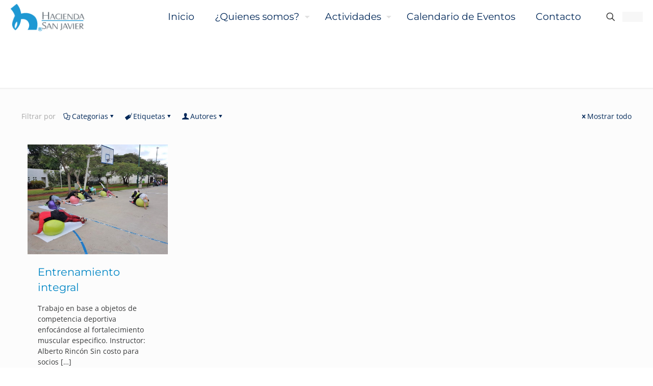

--- FILE ---
content_type: text/html; charset=UTF-8
request_url: https://haciendasanjavier.com/tag/progresovo/
body_size: 11223
content:
<!DOCTYPE html>
<html lang="es" class="no-js " itemscope itemtype="https://schema.org/WebPage" >

<head>

<meta charset="UTF-8" />
<link rel="alternate" hreflang="es-MX" href="https://haciendasanjavier.com/tag/progresovo/"/>
<title>progresovo &#8211; Club Hacienda San Javier</title>
<meta name='robots' content='max-image-preview:large' />
<meta name="format-detection" content="telephone=no">
<meta name="viewport" content="width=device-width, initial-scale=1" />
<link rel="shortcut icon" href="https://haciendasanjavier.com/wp-content/uploads/2017/05/logo2.png" type="image/x-icon" />
<link rel="apple-touch-icon" href="https://haciendasanjavier.com/wp-content/uploads/2017/05/logo2.png" />
<meta name="theme-color" content="#ffffff" media="(prefers-color-scheme: light)">
<meta name="theme-color" content="#ffffff" media="(prefers-color-scheme: dark)">
<link rel="alternate" type="application/rss+xml" title="Club Hacienda San Javier &raquo; Feed" href="https://haciendasanjavier.com/feed/" />
<link rel="alternate" type="application/rss+xml" title="Club Hacienda San Javier &raquo; RSS de los comentarios" href="https://haciendasanjavier.com/comments/feed/" />
<link rel="alternate" type="text/calendar" title="Club Hacienda San Javier &raquo; iCal Feed" href="https://haciendasanjavier.com/eventos/?ical=1" />
<link rel="alternate" type="application/rss+xml" title="Club Hacienda San Javier &raquo; progresovo RSS de la etiqueta" href="https://haciendasanjavier.com/tag/progresovo/feed/" />
<style id='global-styles-inline-css' type='text/css'>
body{--wp--preset--color--black: #000000;--wp--preset--color--cyan-bluish-gray: #abb8c3;--wp--preset--color--white: #ffffff;--wp--preset--color--pale-pink: #f78da7;--wp--preset--color--vivid-red: #cf2e2e;--wp--preset--color--luminous-vivid-orange: #ff6900;--wp--preset--color--luminous-vivid-amber: #fcb900;--wp--preset--color--light-green-cyan: #7bdcb5;--wp--preset--color--vivid-green-cyan: #00d084;--wp--preset--color--pale-cyan-blue: #8ed1fc;--wp--preset--color--vivid-cyan-blue: #0693e3;--wp--preset--color--vivid-purple: #9b51e0;--wp--preset--gradient--vivid-cyan-blue-to-vivid-purple: linear-gradient(135deg,rgba(6,147,227,1) 0%,rgb(155,81,224) 100%);--wp--preset--gradient--light-green-cyan-to-vivid-green-cyan: linear-gradient(135deg,rgb(122,220,180) 0%,rgb(0,208,130) 100%);--wp--preset--gradient--luminous-vivid-amber-to-luminous-vivid-orange: linear-gradient(135deg,rgba(252,185,0,1) 0%,rgba(255,105,0,1) 100%);--wp--preset--gradient--luminous-vivid-orange-to-vivid-red: linear-gradient(135deg,rgba(255,105,0,1) 0%,rgb(207,46,46) 100%);--wp--preset--gradient--very-light-gray-to-cyan-bluish-gray: linear-gradient(135deg,rgb(238,238,238) 0%,rgb(169,184,195) 100%);--wp--preset--gradient--cool-to-warm-spectrum: linear-gradient(135deg,rgb(74,234,220) 0%,rgb(151,120,209) 20%,rgb(207,42,186) 40%,rgb(238,44,130) 60%,rgb(251,105,98) 80%,rgb(254,248,76) 100%);--wp--preset--gradient--blush-light-purple: linear-gradient(135deg,rgb(255,206,236) 0%,rgb(152,150,240) 100%);--wp--preset--gradient--blush-bordeaux: linear-gradient(135deg,rgb(254,205,165) 0%,rgb(254,45,45) 50%,rgb(107,0,62) 100%);--wp--preset--gradient--luminous-dusk: linear-gradient(135deg,rgb(255,203,112) 0%,rgb(199,81,192) 50%,rgb(65,88,208) 100%);--wp--preset--gradient--pale-ocean: linear-gradient(135deg,rgb(255,245,203) 0%,rgb(182,227,212) 50%,rgb(51,167,181) 100%);--wp--preset--gradient--electric-grass: linear-gradient(135deg,rgb(202,248,128) 0%,rgb(113,206,126) 100%);--wp--preset--gradient--midnight: linear-gradient(135deg,rgb(2,3,129) 0%,rgb(40,116,252) 100%);--wp--preset--font-size--small: 13px;--wp--preset--font-size--medium: 20px;--wp--preset--font-size--large: 36px;--wp--preset--font-size--x-large: 42px;--wp--preset--spacing--20: 0.44rem;--wp--preset--spacing--30: 0.67rem;--wp--preset--spacing--40: 1rem;--wp--preset--spacing--50: 1.5rem;--wp--preset--spacing--60: 2.25rem;--wp--preset--spacing--70: 3.38rem;--wp--preset--spacing--80: 5.06rem;--wp--preset--shadow--natural: 6px 6px 9px rgba(0, 0, 0, 0.2);--wp--preset--shadow--deep: 12px 12px 50px rgba(0, 0, 0, 0.4);--wp--preset--shadow--sharp: 6px 6px 0px rgba(0, 0, 0, 0.2);--wp--preset--shadow--outlined: 6px 6px 0px -3px rgba(255, 255, 255, 1), 6px 6px rgba(0, 0, 0, 1);--wp--preset--shadow--crisp: 6px 6px 0px rgba(0, 0, 0, 1);}:where(.is-layout-flex){gap: 0.5em;}:where(.is-layout-grid){gap: 0.5em;}body .is-layout-flex{display: flex;}body .is-layout-flex{flex-wrap: wrap;align-items: center;}body .is-layout-flex > *{margin: 0;}body .is-layout-grid{display: grid;}body .is-layout-grid > *{margin: 0;}:where(.wp-block-columns.is-layout-flex){gap: 2em;}:where(.wp-block-columns.is-layout-grid){gap: 2em;}:where(.wp-block-post-template.is-layout-flex){gap: 1.25em;}:where(.wp-block-post-template.is-layout-grid){gap: 1.25em;}.has-black-color{color: var(--wp--preset--color--black) !important;}.has-cyan-bluish-gray-color{color: var(--wp--preset--color--cyan-bluish-gray) !important;}.has-white-color{color: var(--wp--preset--color--white) !important;}.has-pale-pink-color{color: var(--wp--preset--color--pale-pink) !important;}.has-vivid-red-color{color: var(--wp--preset--color--vivid-red) !important;}.has-luminous-vivid-orange-color{color: var(--wp--preset--color--luminous-vivid-orange) !important;}.has-luminous-vivid-amber-color{color: var(--wp--preset--color--luminous-vivid-amber) !important;}.has-light-green-cyan-color{color: var(--wp--preset--color--light-green-cyan) !important;}.has-vivid-green-cyan-color{color: var(--wp--preset--color--vivid-green-cyan) !important;}.has-pale-cyan-blue-color{color: var(--wp--preset--color--pale-cyan-blue) !important;}.has-vivid-cyan-blue-color{color: var(--wp--preset--color--vivid-cyan-blue) !important;}.has-vivid-purple-color{color: var(--wp--preset--color--vivid-purple) !important;}.has-black-background-color{background-color: var(--wp--preset--color--black) !important;}.has-cyan-bluish-gray-background-color{background-color: var(--wp--preset--color--cyan-bluish-gray) !important;}.has-white-background-color{background-color: var(--wp--preset--color--white) !important;}.has-pale-pink-background-color{background-color: var(--wp--preset--color--pale-pink) !important;}.has-vivid-red-background-color{background-color: var(--wp--preset--color--vivid-red) !important;}.has-luminous-vivid-orange-background-color{background-color: var(--wp--preset--color--luminous-vivid-orange) !important;}.has-luminous-vivid-amber-background-color{background-color: var(--wp--preset--color--luminous-vivid-amber) !important;}.has-light-green-cyan-background-color{background-color: var(--wp--preset--color--light-green-cyan) !important;}.has-vivid-green-cyan-background-color{background-color: var(--wp--preset--color--vivid-green-cyan) !important;}.has-pale-cyan-blue-background-color{background-color: var(--wp--preset--color--pale-cyan-blue) !important;}.has-vivid-cyan-blue-background-color{background-color: var(--wp--preset--color--vivid-cyan-blue) !important;}.has-vivid-purple-background-color{background-color: var(--wp--preset--color--vivid-purple) !important;}.has-black-border-color{border-color: var(--wp--preset--color--black) !important;}.has-cyan-bluish-gray-border-color{border-color: var(--wp--preset--color--cyan-bluish-gray) !important;}.has-white-border-color{border-color: var(--wp--preset--color--white) !important;}.has-pale-pink-border-color{border-color: var(--wp--preset--color--pale-pink) !important;}.has-vivid-red-border-color{border-color: var(--wp--preset--color--vivid-red) !important;}.has-luminous-vivid-orange-border-color{border-color: var(--wp--preset--color--luminous-vivid-orange) !important;}.has-luminous-vivid-amber-border-color{border-color: var(--wp--preset--color--luminous-vivid-amber) !important;}.has-light-green-cyan-border-color{border-color: var(--wp--preset--color--light-green-cyan) !important;}.has-vivid-green-cyan-border-color{border-color: var(--wp--preset--color--vivid-green-cyan) !important;}.has-pale-cyan-blue-border-color{border-color: var(--wp--preset--color--pale-cyan-blue) !important;}.has-vivid-cyan-blue-border-color{border-color: var(--wp--preset--color--vivid-cyan-blue) !important;}.has-vivid-purple-border-color{border-color: var(--wp--preset--color--vivid-purple) !important;}.has-vivid-cyan-blue-to-vivid-purple-gradient-background{background: var(--wp--preset--gradient--vivid-cyan-blue-to-vivid-purple) !important;}.has-light-green-cyan-to-vivid-green-cyan-gradient-background{background: var(--wp--preset--gradient--light-green-cyan-to-vivid-green-cyan) !important;}.has-luminous-vivid-amber-to-luminous-vivid-orange-gradient-background{background: var(--wp--preset--gradient--luminous-vivid-amber-to-luminous-vivid-orange) !important;}.has-luminous-vivid-orange-to-vivid-red-gradient-background{background: var(--wp--preset--gradient--luminous-vivid-orange-to-vivid-red) !important;}.has-very-light-gray-to-cyan-bluish-gray-gradient-background{background: var(--wp--preset--gradient--very-light-gray-to-cyan-bluish-gray) !important;}.has-cool-to-warm-spectrum-gradient-background{background: var(--wp--preset--gradient--cool-to-warm-spectrum) !important;}.has-blush-light-purple-gradient-background{background: var(--wp--preset--gradient--blush-light-purple) !important;}.has-blush-bordeaux-gradient-background{background: var(--wp--preset--gradient--blush-bordeaux) !important;}.has-luminous-dusk-gradient-background{background: var(--wp--preset--gradient--luminous-dusk) !important;}.has-pale-ocean-gradient-background{background: var(--wp--preset--gradient--pale-ocean) !important;}.has-electric-grass-gradient-background{background: var(--wp--preset--gradient--electric-grass) !important;}.has-midnight-gradient-background{background: var(--wp--preset--gradient--midnight) !important;}.has-small-font-size{font-size: var(--wp--preset--font-size--small) !important;}.has-medium-font-size{font-size: var(--wp--preset--font-size--medium) !important;}.has-large-font-size{font-size: var(--wp--preset--font-size--large) !important;}.has-x-large-font-size{font-size: var(--wp--preset--font-size--x-large) !important;}
.wp-block-navigation a:where(:not(.wp-element-button)){color: inherit;}
:where(.wp-block-post-template.is-layout-flex){gap: 1.25em;}:where(.wp-block-post-template.is-layout-grid){gap: 1.25em;}
:where(.wp-block-columns.is-layout-flex){gap: 2em;}:where(.wp-block-columns.is-layout-grid){gap: 2em;}
.wp-block-pullquote{font-size: 1.5em;line-height: 1.6;}
</style>
<link rel='stylesheet' id='mfn-be-css' href='https://haciendasanjavier.com/wp-content/themes/betheme/css/be.min.css?ver=27.4.1' type='text/css' media='all' />
<link rel='stylesheet' id='mfn-animations-css' href='https://haciendasanjavier.com/wp-content/themes/betheme/assets/animations/animations.min.css?ver=27.4.1' type='text/css' media='all' />
<link rel='stylesheet' id='mfn-font-awesome-css' href='https://haciendasanjavier.com/wp-content/themes/betheme/fonts/fontawesome/fontawesome.min.css?ver=27.4.1' type='text/css' media='all' />
<link rel='stylesheet' id='mfn-responsive-css' href='https://haciendasanjavier.com/wp-content/themes/betheme/css/responsive.min.css?ver=27.4.1' type='text/css' media='all' />
<link rel='stylesheet' id='mfn-local-fonts-css' href='https://haciendasanjavier.com/wp-content/uploads/betheme/fonts/mfn-local-fonts.css?ver=1' type='text/css' media='all' />
<link rel='stylesheet' id='mfn-static-css' href='https://haciendasanjavier.com/wp-content/uploads/betheme/css/static.css?ver=27.4.1' type='text/css' media='all' />
<style id='mfn-dynamic-inline-css' type='text/css'>
form input.display-none{display:none!important}
</style>
<link rel='stylesheet' id='style-css' href='https://haciendasanjavier.com/wp-content/themes/betheme-child/style.css?ver=6.5.7' type='text/css' media='all' />
<style id='mfn-custom-inline-css' type='text/css'>
/* 

h2.entry-title {
font-size: 18px;
text-align: center;
line-height: 18px;
}
div#Top_bar {
           background-color: rgba(255, 255, 255, 0.8) !important;
}
@media only screen and (min-width: 1240px){
#Top_bar.is-sticky #logo img.logo-sticky {
    max-height: 50px !important;
    }
}
.archive img.scale-with-grid{
    width: auto !important;
    height: 500px !important;
}
#Top_bar .menu > li > a span {
    color: black;
}

/* Columnas para la forma de admisión*/
@media only screen and (min-width: 768px){
.cuarto {
    width: 24.8% !important;
}
.tercio {
    width: 33.3% !important;
}
.medio {
    width: 49.5% !important;
}
}
</style>
<link rel="https://api.w.org/" href="https://haciendasanjavier.com/wp-json/" /><link rel="alternate" type="application/json" href="https://haciendasanjavier.com/wp-json/wp/v2/tags/399" /><link rel="EditURI" type="application/rsd+xml" title="RSD" href="https://haciendasanjavier.com/xmlrpc.php?rsd" />
<meta name="generator" content="WordPress 6.5.7" />
<meta name="tec-api-version" content="v1"><meta name="tec-api-origin" content="https://haciendasanjavier.com"><link rel="alternate" href="https://haciendasanjavier.com/wp-json/tribe/events/v1/events/?tags=progresovo" /><link rel="icon" href="https://haciendasanjavier.com/wp-content/uploads/2017/05/cropped-logo_box2-75x75.png" sizes="32x32" />
<link rel="icon" href="https://haciendasanjavier.com/wp-content/uploads/2017/05/cropped-logo_box2-300x300.png" sizes="192x192" />
<link rel="apple-touch-icon" href="https://haciendasanjavier.com/wp-content/uploads/2017/05/cropped-logo_box2-300x300.png" />
<meta name="msapplication-TileImage" content="https://haciendasanjavier.com/wp-content/uploads/2017/05/cropped-logo_box2-300x300.png" />
		<style type="text/css" id="wp-custom-css">
			/* Menu */

#Top_bar .menu > li a:after {
    background: #736f60;
    top: 0px;
}		</style>
		
</head>

<body class="archive tag tag-progresovo tag-399 wp-custom-logo tribe-no-js metaslider-plugin ofcs-mobile  color-custom content-brightness-light input-brightness-light style-simple button-flat layout-full-width if-overlay header-classic header-fw sticky-header sticky-white ab-hide menuo-right menuo-arrows menuo-no-borders subheader-both-left footer-copy-center responsive-overflow-x-mobile boxed2fw mobile-tb-center mobile-side-slide mobile-menu mobile-mini-mr-ll mobile-header-mini mobile-icon-user-hide mobile-icon-wishlist-hide mobile-icon-cart-hide mobile-icon-search-hide mobile-icon-wpml-hide be-page-0 be-reg-2741">

	
		
		<!-- mfn_hook_top --><!-- mfn_hook_top -->
		
		
		<div id="Wrapper">

	<div id="Header_wrapper" class="bg-parallax" data-enllax-ratio="0.3">

	<header id="Header">


<div class="header_placeholder"></div>

<div id="Top_bar">

	<div class="container">
		<div class="column one">

			<div class="top_bar_left clearfix">

				<div class="logo"><a id="logo" href="https://haciendasanjavier.com" title="Club Hacienda San Javier" data-height="54" data-padding="6"><img class="logo-main scale-with-grid " src="https://haciendasanjavier.com/wp-content/uploads/2017/05/logo_mini1.png" data-retina="https://haciendasanjavier.com/wp-content/uploads/2017/09/logo_512_192.png" data-height="57" alt="logo_mini1" data-no-retina/><img class="logo-sticky scale-with-grid " src="https://haciendasanjavier.com/wp-content/uploads/2017/05/logo_mini1.png" data-retina="https://haciendasanjavier.com/wp-content/uploads/2017/09/logo_512_192.png" data-height="57" alt="logo_mini1" data-no-retina/><img class="logo-mobile scale-with-grid " src="https://haciendasanjavier.com/wp-content/uploads/2017/05/logo_mini1.png" data-retina="https://haciendasanjavier.com/wp-content/uploads/2017/09/logo_512_192.png" data-height="57" alt="logo_mini1" data-no-retina/><img class="logo-mobile-sticky scale-with-grid " src="https://haciendasanjavier.com/wp-content/uploads/2017/05/logo_mini1.png" data-retina="https://haciendasanjavier.com/wp-content/uploads/2017/09/logo_512_192.png" data-height="57" alt="logo_mini1" data-no-retina/></a></div>
				<div class="menu_wrapper">
					<a class="responsive-menu-toggle " href="#" aria-label="mobile menu"><i class="icon-menu-fine" aria-hidden="true"></i></a><nav id="menu" role="navigation" aria-expanded="false" aria-label="Main menu"><ul id="menu-menuprincipal" class="menu menu-main"><li id="menu-item-3301" class="menu-item menu-item-type-post_type menu-item-object-page menu-item-home"><a href="https://haciendasanjavier.com/"><span>Inicio</span></a></li>
<li id="menu-item-3306" class="menu-item menu-item-type-custom menu-item-object-custom menu-item-has-children"><a href="#"><span>¿Quienes somos?</span></a>
<ul class="sub-menu">
	<li id="menu-item-3307" class="menu-item menu-item-type-post_type menu-item-object-page"><a href="https://haciendasanjavier.com/nuestro-club/"><span>Nuestro Club</span></a></li>
	<li id="menu-item-3311" class="menu-item menu-item-type-post_type menu-item-object-page"><a href="https://haciendasanjavier.com/nuestro-club/instalaciones/"><span>Instalaciones</span></a></li>
	<li id="menu-item-3310" class="menu-item menu-item-type-post_type menu-item-object-page"><a href="https://haciendasanjavier.com/nuestro-club/directorio/"><span>Directorio</span></a></li>
	<li id="menu-item-3309" class="menu-item menu-item-type-post_type menu-item-object-page"><a href="https://haciendasanjavier.com/nuestro-club/consejo-de-administracion/"><span>Consejo de Administración</span></a></li>
	<li id="menu-item-3308" class="menu-item menu-item-type-post_type menu-item-object-page"><a href="https://haciendasanjavier.com/nuestro-club/aviso-de-privacidad/"><span>Aviso de privacidad</span></a></li>
</ul>
</li>
<li id="menu-item-3302" class="menu-item menu-item-type-post_type menu-item-object-page menu-item-has-children"><a href="https://haciendasanjavier.com/actividades/"><span>Actividades</span></a>
<ul class="sub-menu">
	<li id="menu-item-3303" class="menu-item menu-item-type-post_type menu-item-object-page"><a href="https://haciendasanjavier.com/actividades/culturales/"><span>Culturales</span></a></li>
	<li id="menu-item-3304" class="menu-item menu-item-type-post_type menu-item-object-page"><a href="https://haciendasanjavier.com/actividades/deportivas/"><span>Deportivas</span></a></li>
	<li id="menu-item-3305" class="menu-item menu-item-type-post_type menu-item-object-page"><a href="https://haciendasanjavier.com/actividades/fitness/"><span>Fitness</span></a></li>
</ul>
</li>
<li id="menu-item-3312" class="menu-item menu-item-type-custom menu-item-object-custom"><a href="https://haciendasanjavier.com/eventos"><span>Calendario de Eventos</span></a></li>
<li id="menu-item-3313" class="menu-item menu-item-type-post_type menu-item-object-page"><a href="https://haciendasanjavier.com/contacto/"><span>Contacto</span></a></li>
</ul><ul id="menu-menuprincipal-1" class="menu menu-mobile"><li id="menu-item-3301" class="menu-item menu-item-type-post_type menu-item-object-page menu-item-home menu-item-3301"><a href="https://haciendasanjavier.com/"><span>Inicio</span></a></li>
<li id="menu-item-3306" class="menu-item menu-item-type-custom menu-item-object-custom menu-item-has-children menu-item-3306"><a href="#"><span>¿Quienes somos?</span></a>
<ul class="sub-menu">
	<li id="menu-item-3307" class="menu-item menu-item-type-post_type menu-item-object-page menu-item-3307"><a href="https://haciendasanjavier.com/nuestro-club/"><span>Nuestro Club</span></a></li>
	<li id="menu-item-3311" class="menu-item menu-item-type-post_type menu-item-object-page menu-item-3311"><a href="https://haciendasanjavier.com/nuestro-club/instalaciones/"><span>Instalaciones</span></a></li>
	<li id="menu-item-3310" class="menu-item menu-item-type-post_type menu-item-object-page menu-item-3310"><a href="https://haciendasanjavier.com/nuestro-club/directorio/"><span>Directorio</span></a></li>
	<li id="menu-item-3309" class="menu-item menu-item-type-post_type menu-item-object-page menu-item-3309"><a href="https://haciendasanjavier.com/nuestro-club/consejo-de-administracion/"><span>Consejo de Administración</span></a></li>
	<li id="menu-item-3308" class="menu-item menu-item-type-post_type menu-item-object-page menu-item-3308"><a href="https://haciendasanjavier.com/nuestro-club/aviso-de-privacidad/"><span>Aviso de privacidad</span></a></li>
</ul>
</li>
<li id="menu-item-3302" class="menu-item menu-item-type-post_type menu-item-object-page menu-item-has-children menu-item-3302"><a href="https://haciendasanjavier.com/actividades/"><span>Actividades</span></a>
<ul class="sub-menu">
	<li id="menu-item-3303" class="menu-item menu-item-type-post_type menu-item-object-page menu-item-3303"><a href="https://haciendasanjavier.com/actividades/culturales/"><span>Culturales</span></a></li>
	<li id="menu-item-3304" class="menu-item menu-item-type-post_type menu-item-object-page menu-item-3304"><a href="https://haciendasanjavier.com/actividades/deportivas/"><span>Deportivas</span></a></li>
	<li id="menu-item-3305" class="menu-item menu-item-type-post_type menu-item-object-page menu-item-3305"><a href="https://haciendasanjavier.com/actividades/fitness/"><span>Fitness</span></a></li>
</ul>
</li>
<li id="menu-item-3312" class="menu-item menu-item-type-custom menu-item-object-custom menu-item-3312"><a href="https://haciendasanjavier.com/eventos"><span>Calendario de Eventos</span></a></li>
<li id="menu-item-3313" class="menu-item menu-item-type-post_type menu-item-object-page menu-item-3313"><a href="https://haciendasanjavier.com/contacto/"><span>Contacto</span></a></li>
</ul></nav>				</div>

				<div class="secondary_menu_wrapper">
					<nav id="secondary-menu" class="menu-main-menu-right-container"><ul id="menu-main-menu-right" class="secondary-menu"><li id="menu-item-452" class="menu-item menu-item-type-custom menu-item-object-custom menu-item-452"><a href="https://haciendasanjavier.com/eventos">Calendario de Eventos</a></li>
<li id="menu-item-461" class="menu-item menu-item-type-post_type menu-item-object-page menu-item-461"><a href="https://haciendasanjavier.com/contacto/">Contacto</a></li>
<li id="menu-item-3133" class="menu-item menu-item-type-custom menu-item-object-custom menu-item-3133"><a target="_blank" rel="noopener" href="https://haciendasanjavier.com/pagos">Estado de cuenta</a></li>
</ul></nav>				</div>

				
			</div>

			<div class="top_bar_right "><div class="top_bar_right_wrapper"><a id="search_button" class="top-bar-right-icon top-bar-right-icon-search search_button" href="#"><svg width="26" viewBox="0 0 26 26" aria-label="search icon"><defs><style>.path{fill:none;stroke:#000;stroke-miterlimit:10;stroke-width:1.5px;}</style></defs><circle class="path" cx="11.35" cy="11.35" r="6"/><line class="path" x1="15.59" y1="15.59" x2="20.65" y2="20.65"/></svg></a><a href="#" class="action_button top-bar-right-button  scroll" target="_blank"></a></div></div>
			<div class="search_wrapper">
				
<form method="get" class="form-searchform" action="https://haciendasanjavier.com/">

	
  <svg class="icon_search" width="26" viewBox="0 0 26 26" aria-label="search icon"><defs><style>.path{fill:none;stroke:#000;stroke-miterlimit:10;stroke-width:1.5px;}</style></defs><circle class="path" cx="11.35" cy="11.35" r="6"></circle><line class="path" x1="15.59" y1="15.59" x2="20.65" y2="20.65"></line></svg>
  <span class="mfn-close-icon icon_close" tabindex="0"><span class="icon">✕</span></span>

	
	<input type="text" class="field" name="s" autocomplete="off" placeholder="Resultados" aria-label="Resultados" />
	<input type="submit" class="display-none" value="" aria-label="Search"/>

</form>

<div class="mfn-live-search-box" style="display:none">

  <ul class="mfn-live-search-list">
    <li class="mfn-live-search-list-categories"><ul></ul></li>
    <li class="mfn-live-search-list-shop"><ul></ul></li>
    <li class="mfn-live-search-list-blog"><ul></ul></li>
    <li class="mfn-live-search-list-pages"><ul></ul></li>
    <li class="mfn-live-search-list-portfolio"><ul></ul></li>
  </ul>

	<span class="mfn-live-search-noresults">No results</span>

	<a class="button button_theme hidden">See all results</a>

</div>
			</div>

		</div>
	</div>
</div>
</header>
	<div id="Subheader"><div class="container"><div class="column one"><h1 class="title">progresovo</h1><ul class="breadcrumbs no-link"><li><a href="https://haciendasanjavier.com">Inicio</a> <span class="mfn-breadcrumbs-separator"><i class="icon-right-open"></i></span></li><li><a href="https://haciendasanjavier.com/tag/progresovo/">progresovo</a></li></ul></div></div></div>
</div>

		<!-- mfn_hook_content_before --><!-- mfn_hook_content_before -->
	

<div id="Content">
	<div class="content_wrapper clearfix">

		<main class="sections_group">

			<section class="extra_content">
							</section>

			
				<section class="section section-filters">
					<div class="section_wrapper clearfix">

						
						<!-- #Filters -->
						<div id="Filters" class="column one ">
							<div class="mcb-column-inner">

								<ul class="filters_buttons">
									<li class="label">Filtrar por</li>
									<li class="categories"><a class="open" href="#"><i class="icon-docs" aria-hidden="true"></i>Categorias<i class="icon-down-dir" aria-hidden="true"></i></a></li>
									<li class="tags"><a class="open" href="#"><i class="icon-tag" aria-hidden="true"></i>Etiquetas<i class="icon-down-dir" aria-hidden="true"></i></a></li>
									<li class="authors"><a class="open" href="#"><i class="icon-user" aria-hidden="true"></i>Autores<i class="icon-down-dir" aria-hidden="true"></i></a></li>
									<li class="reset"><a class="close" data-rel="*" href="https://haciendasanjavier.com/interval-metabolic/"><i class="icon-cancel" aria-hidden="true"></i>Mostrar todo</a></li>
								</ul>

								<div class="filters_wrapper">

									<ul class="categories">
										<li class="reset-inner "><a data-rel="*" href="https://haciendasanjavier.com/interval-metabolic/">Todo</a></li><li class=""><a data-rel=".category-culturales" href="https://haciendasanjavier.com/category/culturales/">Culturales</a></li><li class=""><a data-rel=".category-dating" href="https://haciendasanjavier.com/category/dating/">Dating</a></li><li class=""><a data-rel=".category-deportivas" href="https://haciendasanjavier.com/category/deportivas/">Deportivas</a></li><li class=""><a data-rel=".category-download-firmware" href="https://haciendasanjavier.com/category/download-firmware/">Download Firmware</a></li><li class=""><a data-rel=".category-firmware-downloads" href="https://haciendasanjavier.com/category/firmware-downloads/">Firmware Downloads</a></li><li class=""><a data-rel=".category-firmware-roms" href="https://haciendasanjavier.com/category/firmware-roms/">Firmware ROMs</a></li><li class=""><a data-rel=".category-fitness" href="https://haciendasanjavier.com/category/fitness/">Fitness</a></li><li class=""><a data-rel=".category-noticias" href="https://haciendasanjavier.com/category/noticias/">Noticias</a></li><li class=""><a data-rel=".category-online-dating" href="https://haciendasanjavier.com/category/online-dating/">Online Dating</a></li><li class=""><a data-rel=".category-printer-drivers-2" href="https://haciendasanjavier.com/category/printer-drivers-2/">Printer Drivers</a></li><li class=""><a data-rel=".category-rom-stock-firmware" href="https://haciendasanjavier.com/category/rom-stock-firmware/">ROM Stock Firmware</a></li><li class=""><a data-rel=".category-router-setup" href="https://haciendasanjavier.com/category/router-setup/">Router Setup</a></li>										<li class="close"><a href="#"><i class="icon-cancel" aria-label="Close icon"></i></a></li>
									</ul>

									<ul class="tags">
										<li class="reset-inner"><a data-rel="*" href="https://haciendasanjavier.com/interval-metabolic/">Todo</a></li><li class=""><a data-rel=".tag-abdomen" href="https://haciendasanjavier.com/tag/abdomen/">abdomen</a></li><li class=""><a data-rel=".tag-abrir" href="https://haciendasanjavier.com/tag/abrir/">abrir</a></li><li class=""><a data-rel=".tag-academia" href="https://haciendasanjavier.com/tag/academia/">academia</a></li><li class=""><a data-rel=".tag-acondicionamiento" href="https://haciendasanjavier.com/tag/acondicionamiento/">acondicionamiento</a></li><li class=""><a data-rel=".tag-acondicionamiento-fisico" href="https://haciendasanjavier.com/tag/acondicionamiento-fisico/">Acondicionamiento Físico</a></li><li class=""><a data-rel=".tag-actividades" href="https://haciendasanjavier.com/tag/actividades/">actividades</a></li><li class=""><a data-rel=".tag-acuaerobics" href="https://haciendasanjavier.com/tag/acuaerobics/">acuaerobics</a></li><li class=""><a data-rel=".tag-adultos" href="https://haciendasanjavier.com/tag/adultos/">adultos</a></li><li class=""><a data-rel=".tag-aerobicos" href="https://haciendasanjavier.com/tag/aerobicos/">aerobicos</a></li><li class=""><a data-rel=".tag-aerobics" href="https://haciendasanjavier.com/tag/aerobics/">aerobics</a></li><li class=""><a data-rel=".tag-agua" href="https://haciendasanjavier.com/tag/agua/">agua</a></li><li class=""><a data-rel=".tag-alberca" href="https://haciendasanjavier.com/tag/alberca/">alberca</a></li><li class=""><a data-rel=".tag-alimentacion" href="https://haciendasanjavier.com/tag/alimentacion/">alimentacion</a></li><li class=""><a data-rel=".tag-alimenticio" href="https://haciendasanjavier.com/tag/alimenticio/">alimenticio</a></li><li class=""><a data-rel=".tag-amistad" href="https://haciendasanjavier.com/tag/amistad/">amistad</a></li><li class=""><a data-rel=".tag-amor" href="https://haciendasanjavier.com/tag/amor/">amor</a></li><li class=""><a data-rel=".tag-andalucia" href="https://haciendasanjavier.com/tag/andalucia/">andalucia</a></li><li class=""><a data-rel=".tag-aniversario" href="https://haciendasanjavier.com/tag/aniversario/">aniversario</a></li><li class=""><a data-rel=".tag-arabe" href="https://haciendasanjavier.com/tag/arabe/">arabe</a></li><li class=""><a data-rel=".tag-arte" href="https://haciendasanjavier.com/tag/arte/">arte</a></li><li class=""><a data-rel=".tag-artes" href="https://haciendasanjavier.com/tag/artes/">artes</a></li><li class=""><a data-rel=".tag-articulaciones" href="https://haciendasanjavier.com/tag/articulaciones/">articulaciones</a></li><li class=""><a data-rel=".tag-atento" href="https://haciendasanjavier.com/tag/atento/">atento</a></li><li class=""><a data-rel=".tag-atletismo" href="https://haciendasanjavier.com/tag/atletismo/">atletismo</a></li><li class=""><a data-rel=".tag-auditorio" href="https://haciendasanjavier.com/tag/auditorio/">auditorio</a></li><li class=""><a data-rel=".tag-aviso" href="https://haciendasanjavier.com/tag/aviso/">aviso</a></li><li class=""><a data-rel=".tag-baile" href="https://haciendasanjavier.com/tag/baile/">baile</a></li><li class=""><a data-rel=".tag-ballet" href="https://haciendasanjavier.com/tag/ballet/">ballet</a></li><li class=""><a data-rel=".tag-barrera" href="https://haciendasanjavier.com/tag/barrera/">barrera</a></li><li class=""><a data-rel=".tag-basket" href="https://haciendasanjavier.com/tag/basket/">basket</a></li><li class=""><a data-rel=".tag-basketball" href="https://haciendasanjavier.com/tag/basketball/">basketball</a></li><li class=""><a data-rel=".tag-basquet" href="https://haciendasanjavier.com/tag/basquet/">basquet</a></li><li class=""><a data-rel=".tag-basquetbol" href="https://haciendasanjavier.com/tag/basquetbol/">basquetbol</a></li><li class=""><a data-rel=".tag-bicicleta" href="https://haciendasanjavier.com/tag/bicicleta/">bicicleta</a></li><li class=""><a data-rel=".tag-bienestar" href="https://haciendasanjavier.com/tag/bienestar/">bienestar</a></li><li class=""><a data-rel=".tag-blanco" href="https://haciendasanjavier.com/tag/blanco/">blanco</a></li><li class=""><a data-rel=".tag-box" href="https://haciendasanjavier.com/tag/box/">box</a></li><li class=""><a data-rel=".tag-boxeo" href="https://haciendasanjavier.com/tag/boxeo/">boxeo</a></li><li class=""><a data-rel=".tag-bucal" href="https://haciendasanjavier.com/tag/bucal/">Bucal</a></li><li class=""><a data-rel=".tag-campamento" href="https://haciendasanjavier.com/tag/campamento/">campamento</a></li><li class=""><a data-rel=".tag-candelaria" href="https://haciendasanjavier.com/tag/candelaria/">candelaria</a></li><li class=""><a data-rel=".tag-cante" href="https://haciendasanjavier.com/tag/cante/">cante</a></li><li class=""><a data-rel=".tag-canto" href="https://haciendasanjavier.com/tag/canto/">canto</a></li><li class=""><a data-rel=".tag-celebracion" href="https://haciendasanjavier.com/tag/celebracion/">celebracion</a></li><li class=""><a data-rel=".tag-ciclismo" href="https://haciendasanjavier.com/tag/ciclismo/">ciclismo</a></li><li class=""><a data-rel=".tag-circuito" href="https://haciendasanjavier.com/tag/circuito/">circuito</a></li><li class=""><a data-rel=".tag-clases" href="https://haciendasanjavier.com/tag/clases/">clases</a></li><li class=""><a data-rel=".tag-club" href="https://haciendasanjavier.com/tag/club/">club</a></li><li class=""><a data-rel=".tag-cocina" href="https://haciendasanjavier.com/tag/cocina/">cocina</a></li><li class=""><a data-rel=".tag-competencia" href="https://haciendasanjavier.com/tag/competencia/">competencia</a></li><li class=""><a data-rel=".tag-condicion" href="https://haciendasanjavier.com/tag/condicion/">condición</a></li><li class=""><a data-rel=".tag-conferencias" href="https://haciendasanjavier.com/tag/conferencias/">conferencias</a></li><li class=""><a data-rel=".tag-contemporaneo" href="https://haciendasanjavier.com/tag/contemporaneo/">contemporaneo</a></li><li class=""><a data-rel=".tag-controlados" href="https://haciendasanjavier.com/tag/controlados/">controlados</a></li><li class=""><a data-rel=".tag-convivio" href="https://haciendasanjavier.com/tag/convivio/">convivio</a></li><li class=""><a data-rel=".tag-coreografia" href="https://haciendasanjavier.com/tag/coreografia/">coreografía</a></li><li class=""><a data-rel=".tag-corporal" href="https://haciendasanjavier.com/tag/corporal/">corporal</a></li><li class=""><a data-rel=".tag-correr" href="https://haciendasanjavier.com/tag/correr/">correr</a></li><li class=""><a data-rel=".tag-covid-19" href="https://haciendasanjavier.com/tag/covid-19/">Covid-19</a></li><li class=""><a data-rel=".tag-covid19" href="https://haciendasanjavier.com/tag/covid19/">Covid19</a></li><li class=""><a data-rel=".tag-crossfit" href="https://haciendasanjavier.com/tag/crossfit/">crossfit</a></li><li class=""><a data-rel=".tag-cuerpo" href="https://haciendasanjavier.com/tag/cuerpo/">cuerpo</a></li><li class=""><a data-rel=".tag-culturales" href="https://haciendasanjavier.com/tag/culturales/">culturales</a></li><li class=""><a data-rel=".tag-cursos" href="https://haciendasanjavier.com/tag/cursos/">cursos</a></li><li class=""><a data-rel=".tag-damas" href="https://haciendasanjavier.com/tag/damas/">damas</a></li><li class=""><a data-rel=".tag-dance" href="https://haciendasanjavier.com/tag/dance/">dance</a></li><li class=""><a data-rel=".tag-danza" href="https://haciendasanjavier.com/tag/danza/">danza</a></li><li class=""><a data-rel=".tag-del" href="https://haciendasanjavier.com/tag/del/">del</a></li><li class=""><a data-rel=".tag-deliciosos" href="https://haciendasanjavier.com/tag/deliciosos/">deliciosos</a></li><li class=""><a data-rel=".tag-dentista" href="https://haciendasanjavier.com/tag/dentista/">Dentista</a></li><li class=""><a data-rel=".tag-deporte" href="https://haciendasanjavier.com/tag/deporte/">deporte</a></li><li class=""><a data-rel=".tag-deportivo" href="https://haciendasanjavier.com/tag/deportivo/">deportivo</a></li><li class=""><a data-rel=".tag-desaayuno" href="https://haciendasanjavier.com/tag/desaayuno/">desaayuno</a></li><li class=""><a data-rel=".tag-descanso" href="https://haciendasanjavier.com/tag/descanso/">descanso</a></li><li class=""><a data-rel=".tag-desinfectar" href="https://haciendasanjavier.com/tag/desinfectar/">desinfectar</a></li><li class=""><a data-rel=".tag-desplasamiento" href="https://haciendasanjavier.com/tag/desplasamiento/">desplasamiento</a></li><li class=""><a data-rel=".tag-dia" href="https://haciendasanjavier.com/tag/dia/">día</a></li><li class=""><a data-rel=".tag-disciplina" href="https://haciendasanjavier.com/tag/disciplina/">disciplina</a></li><li class=""><a data-rel=".tag-disfruta" href="https://haciendasanjavier.com/tag/disfruta/">disfruta</a></li><li class=""><a data-rel=".tag-diversion" href="https://haciendasanjavier.com/tag/diversion/">diversión</a></li><li class=""><a data-rel=".tag-do" href="https://haciendasanjavier.com/tag/do/">do</a></li><li class=""><a data-rel=".tag-domino" href="https://haciendasanjavier.com/tag/domino/">dominó</a></li><li class=""><a data-rel=".tag-dominpo" href="https://haciendasanjavier.com/tag/dominpo/">dominpo</a></li><li class=""><a data-rel=".tag-ejercicio" href="https://haciendasanjavier.com/tag/ejercicio/">ejercicio</a></li><li class=""><a data-rel=".tag-ejercicios" href="https://haciendasanjavier.com/tag/ejercicios/">ejercicios</a></li><li class=""><a data-rel=".tag-emtrenamiento" href="https://haciendasanjavier.com/tag/emtrenamiento/">Emtrenamiento</a></li><li class=""><a data-rel=".tag-encuentro" href="https://haciendasanjavier.com/tag/encuentro/">encuentro</a></li><li class=""><a data-rel=".tag-entrenamiento" href="https://haciendasanjavier.com/tag/entrenamiento/">entrenamiento</a></li><li class=""><a data-rel=".tag-equipo" href="https://haciendasanjavier.com/tag/equipo/">equipo</a></li><li class=""><a data-rel=".tag-escuela" href="https://haciendasanjavier.com/tag/escuela/">escuela</a></li><li class=""><a data-rel=".tag-espanol" href="https://haciendasanjavier.com/tag/espanol/">español</a></li><li class=""><a data-rel=".tag-especial" href="https://haciendasanjavier.com/tag/especial/">especial</a></li><li class=""><a data-rel=".tag-evaluacion" href="https://haciendasanjavier.com/tag/evaluacion/">evaluacion</a></li><li class=""><a data-rel=".tag-femenil" href="https://haciendasanjavier.com/tag/femenil/">femenil</a></li><li class=""><a data-rel=".tag-fisica" href="https://haciendasanjavier.com/tag/fisica/">fisica</a></li><li class=""><a data-rel=".tag-fisico" href="https://haciendasanjavier.com/tag/fisico/">fisico</a></li><li class=""><a data-rel=".tag-fitness" href="https://haciendasanjavier.com/tag/fitness/">fitness</a></li><li class=""><a data-rel=".tag-flamenco" href="https://haciendasanjavier.com/tag/flamenco/">flamenco</a></li><li class=""><a data-rel=".tag-forma" href="https://haciendasanjavier.com/tag/forma/">forma</a></li><li class=""><a data-rel=".tag-fortalecer" href="https://haciendasanjavier.com/tag/fortalecer/">fortalecer</a></li><li class=""><a data-rel=".tag-funcional" href="https://haciendasanjavier.com/tag/funcional/">funcional</a></li><li class=""><a data-rel=".tag-futbol" href="https://haciendasanjavier.com/tag/futbol/">futbol</a></li><li class=""><a data-rel=".tag-gemma-del-toro" href="https://haciendasanjavier.com/tag/gemma-del-toro/">gemma del toro</a></li><li class=""><a data-rel=".tag-general" href="https://haciendasanjavier.com/tag/general/">general</a></li><li class=""><a data-rel=".tag-gimnasia" href="https://haciendasanjavier.com/tag/gimnasia/">gimnasia</a></li><li class=""><a data-rel=".tag-gimnasio" href="https://haciendasanjavier.com/tag/gimnasio/">gimnasio</a></li><li class=""><a data-rel=".tag-grasa" href="https://haciendasanjavier.com/tag/grasa/">grasa</a></li><li class=""><a data-rel=".tag-habitos" href="https://haciendasanjavier.com/tag/habitos/">habitos</a></li><li class=""><a data-rel=".tag-hacienda" href="https://haciendasanjavier.com/tag/hacienda/">Hacienda</a></li><li class=""><a data-rel=".tag-haciendasanjavier" href="https://haciendasanjavier.com/tag/haciendasanjavier/">HaciendaSanJavier</a></li><li class=""><a data-rel=".tag-hatha" href="https://haciendasanjavier.com/tag/hatha/">hatha</a></li><li class=""><a data-rel=".tag-infantil" href="https://haciendasanjavier.com/tag/infantil/">infantil</a></li><li class=""><a data-rel=".tag-informacion" href="https://haciendasanjavier.com/tag/informacion/">informacion</a></li><li class=""><a data-rel=".tag-integral" href="https://haciendasanjavier.com/tag/integral/">integral</a></li><li class=""><a data-rel=".tag-interbal" href="https://haciendasanjavier.com/tag/interbal/">interbal</a></li><li class=""><a data-rel=".tag-javier" href="https://haciendasanjavier.com/tag/javier/">javier</a></li><li class=""><a data-rel=".tag-jazz" href="https://haciendasanjavier.com/tag/jazz/">jazz</a></li><li class=""><a data-rel=".tag-jonatan" href="https://haciendasanjavier.com/tag/jonatan/">jonatan</a></li><li class=""><a data-rel=".tag-jovenes" href="https://haciendasanjavier.com/tag/jovenes/">jovenes</a></li><li class=""><a data-rel=".tag-juvenil" href="https://haciendasanjavier.com/tag/juvenil/">juvenil</a></li><li class=""><a data-rel=".tag-karate" href="https://haciendasanjavier.com/tag/karate/">karate</a></li><li class=""><a data-rel=".tag-karina" href="https://haciendasanjavier.com/tag/karina/">karina</a></li><li class=""><a data-rel=".tag-kids" href="https://haciendasanjavier.com/tag/kids/">kids</a></li><li class=""><a data-rel=".tag-kundalini" href="https://haciendasanjavier.com/tag/kundalini/">kundalini</a></li><li class=""><a data-rel=".tag-liquidar" href="https://haciendasanjavier.com/tag/liquidar/">liquidar</a></li><li class=""><a data-rel=".tag-locura" href="https://haciendasanjavier.com/tag/locura/">locura</a></li><li class=""><a data-rel=".tag-longoria" href="https://haciendasanjavier.com/tag/longoria/">longoria</a></li><li class=""><a data-rel=".tag-macrogym" href="https://haciendasanjavier.com/tag/macrogym/">macrogym</a></li><li class=""><a data-rel=".tag-magos" href="https://haciendasanjavier.com/tag/magos/">magos</a></li><li class=""><a data-rel=".tag-mantenimiento" href="https://haciendasanjavier.com/tag/mantenimiento/">mantenimiento</a></li><li class=""><a data-rel=".tag-manualidades" href="https://haciendasanjavier.com/tag/manualidades/">manualidades</a></li><li class=""><a data-rel=".tag-marciales" href="https://haciendasanjavier.com/tag/marciales/">marciales</a></li><li class=""><a data-rel=".tag-marco" href="https://haciendasanjavier.com/tag/marco/">marco</a></li><li class=""><a data-rel=".tag-master" href="https://haciendasanjavier.com/tag/master/">master</a></li><li class=""><a data-rel=".tag-masters" href="https://haciendasanjavier.com/tag/masters/">masters</a></li><li class=""><a data-rel=".tag-medidas" href="https://haciendasanjavier.com/tag/medidas/">medidas</a></li><li class=""><a data-rel=".tag-metabolic" href="https://haciendasanjavier.com/tag/metabolic/">metabolic</a></li><li class=""><a data-rel=".tag-milenario" href="https://haciendasanjavier.com/tag/milenario/">milenario</a></li><li class=""><a data-rel=".tag-movimientos" href="https://haciendasanjavier.com/tag/movimientos/">movimientos</a></li><li class=""><a data-rel=".tag-mucho" href="https://haciendasanjavier.com/tag/mucho/">mucho</a></li><li class=""><a data-rel=".tag-mueranse" href="https://haciendasanjavier.com/tag/mueranse/">mueranse</a></li><li class=""><a data-rel=".tag-mula" href="https://haciendasanjavier.com/tag/mula/">mula</a></li><li class=""><a data-rel=".tag-musculos" href="https://haciendasanjavier.com/tag/musculos/">musculos</a></li><li class=""><a data-rel=".tag-nacional" href="https://haciendasanjavier.com/tag/nacional/">nacional</a></li><li class=""><a data-rel=".tag-nadar" href="https://haciendasanjavier.com/tag/nadar/">nadar</a></li><li class=""><a data-rel=".tag-natacion" href="https://haciendasanjavier.com/tag/natacion/">natación</a></li><li class=""><a data-rel=".tag-ninos" href="https://haciendasanjavier.com/tag/ninos/">niños</a></li><li class=""><a data-rel=".tag-nogada" href="https://haciendasanjavier.com/tag/nogada/">nogada</a></li><li class=""><a data-rel=".tag-noticia" href="https://haciendasanjavier.com/tag/noticia/">Noticia</a></li><li class=""><a data-rel=".tag-objeticos" href="https://haciendasanjavier.com/tag/objeticos/">objeticos</a></li><li class=""><a data-rel=".tag-objetivos" href="https://haciendasanjavier.com/tag/objetivos/">objetivos</a></li><li class=""><a data-rel=".tag-obstaculos-urbanos" href="https://haciendasanjavier.com/tag/obstaculos-urbanos/">obstaculos urbanos</a></li><li class=""><a data-rel=".tag-oficial" href="https://haciendasanjavier.com/tag/oficial/">oficial</a></li><li class=""><a data-rel=".tag-olimpica" href="https://haciendasanjavier.com/tag/olimpica/">olimpica</a></li><li class=""><a data-rel=".tag-omelett" href="https://haciendasanjavier.com/tag/omelett/">omelett</a></li><li class=""><a data-rel=".tag-padel" href="https://haciendasanjavier.com/tag/padel/">padel</a></li><li class=""><a data-rel=".tag-padelistas" href="https://haciendasanjavier.com/tag/padelistas/">padelistas</a></li><li class=""><a data-rel=".tag-padre" href="https://haciendasanjavier.com/tag/padre/">padre</a></li><li class=""><a data-rel=".tag-paguen" href="https://haciendasanjavier.com/tag/paguen/">paguen</a></li><li class=""><a data-rel=".tag-paola" href="https://haciendasanjavier.com/tag/paola/">paola</a></li><li class=""><a data-rel=".tag-parkour" href="https://haciendasanjavier.com/tag/parkour/">parkour</a></li><li class=""><a data-rel=".tag-pascua" href="https://haciendasanjavier.com/tag/pascua/">pascua</a></li><li class=""><a data-rel=".tag-peso" href="https://haciendasanjavier.com/tag/peso/">peso</a></li><li class=""><a data-rel=".tag-piernas" href="https://haciendasanjavier.com/tag/piernas/">piernas</a></li><li class=""><a data-rel=".tag-pintar" href="https://haciendasanjavier.com/tag/pintar/">pintar</a></li><li class=""><a data-rel=".tag-pintura" href="https://haciendasanjavier.com/tag/pintura/">pintura</a></li><li class=""><a data-rel=".tag-plan" href="https://haciendasanjavier.com/tag/plan/">plan</a></li><li class=""><a data-rel=".tag-platillos" href="https://haciendasanjavier.com/tag/platillos/">platillos</a></li><li class=""><a data-rel=".tag-practica" href="https://haciendasanjavier.com/tag/practica/">practica</a></li><li class=""><a data-rel=".tag-premiacion" href="https://haciendasanjavier.com/tag/premiacion/">premiacion</a></li><li class=""><a data-rel=".tag-presentaciones" href="https://haciendasanjavier.com/tag/presentaciones/">presentaciones</a></li><li class="current-cat"><a data-rel=".tag-progresovo" href="https://haciendasanjavier.com/tag/progresovo/">progresovo</a></li><li class=""><a data-rel=".tag-promocion" href="https://haciendasanjavier.com/tag/promocion/">promoción</a></li><li class=""><a data-rel=".tag-puntos" href="https://haciendasanjavier.com/tag/puntos/">puntos</a></li><li class=""><a data-rel=".tag-raquet" href="https://haciendasanjavier.com/tag/raquet/">raquet</a></li><li class=""><a data-rel=".tag-raqueta" href="https://haciendasanjavier.com/tag/raqueta/">raqueta</a></li><li class=""><a data-rel=".tag-raquetas" href="https://haciendasanjavier.com/tag/raquetas/">raquetas</a></li><li class=""><a data-rel=".tag-raquetbol" href="https://haciendasanjavier.com/tag/raquetbol/">raquetbol</a></li><li class=""><a data-rel=".tag-raqutbol" href="https://haciendasanjavier.com/tag/raqutbol/">raqutbol</a></li><li class=""><a data-rel=".tag-reapertura" href="https://haciendasanjavier.com/tag/reapertura/">reapertura</a></li><li class=""><a data-rel=".tag-regional" href="https://haciendasanjavier.com/tag/regional/">regional</a></li><li class=""><a data-rel=".tag-reglas" href="https://haciendasanjavier.com/tag/reglas/">reglas</a></li><li class=""><a data-rel=".tag-renta" href="https://haciendasanjavier.com/tag/renta/">renta</a></li><li class=""><a data-rel=".tag-reyes" href="https://haciendasanjavier.com/tag/reyes/">reyes</a></li><li class=""><a data-rel=".tag-ritmo" href="https://haciendasanjavier.com/tag/ritmo/">ritmo</a></li><li class=""><a data-rel=".tag-rodar" href="https://haciendasanjavier.com/tag/rodar/">rodar</a></li><li class=""><a data-rel=".tag-rosa" href="https://haciendasanjavier.com/tag/rosa/">rosa</a></li><li class=""><a data-rel=".tag-salon" href="https://haciendasanjavier.com/tag/salon/">salon</a></li><li class=""><a data-rel=".tag-saludables" href="https://haciendasanjavier.com/tag/saludables/">saludables</a></li><li class=""><a data-rel=".tag-san" href="https://haciendasanjavier.com/tag/san/">san</a></li><li class=""><a data-rel=".tag-sanitizacion" href="https://haciendasanjavier.com/tag/sanitizacion/">sanitización</a></li><li class=""><a data-rel=".tag-santa" href="https://haciendasanjavier.com/tag/santa/">santa</a></li><li class=""><a data-rel=".tag-semana" href="https://haciendasanjavier.com/tag/semana/">semana</a></li><li class=""><a data-rel=".tag-semanal" href="https://haciendasanjavier.com/tag/semanal/">semanal</a></li><li class=""><a data-rel=".tag-semi-pro" href="https://haciendasanjavier.com/tag/semi-pro/">semi pro</a></li><li class=""><a data-rel=".tag-shokotan" href="https://haciendasanjavier.com/tag/shokotan/">shokotan</a></li><li class=""><a data-rel=".tag-show" href="https://haciendasanjavier.com/tag/show/">show</a></li><li class=""><a data-rel=".tag-sol" href="https://haciendasanjavier.com/tag/sol/">sol</a></li><li class=""><a data-rel=".tag-spinning" href="https://haciendasanjavier.com/tag/spinning/">spinning</a></li><li class=""><a data-rel=".tag-sport" href="https://haciendasanjavier.com/tag/sport/">sport</a></li><li class=""><a data-rel=".tag-squash" href="https://haciendasanjavier.com/tag/squash/">squash</a></li><li class=""><a data-rel=".tag-suaves" href="https://haciendasanjavier.com/tag/suaves/">suaves</a></li><li class=""><a data-rel=".tag-talent" href="https://haciendasanjavier.com/tag/talent/">talent</a></li><li class=""><a data-rel=".tag-talentos" href="https://haciendasanjavier.com/tag/talentos/">talentos</a></li><li class=""><a data-rel=".tag-tamales" href="https://haciendasanjavier.com/tag/tamales/">tamales</a></li><li class=""><a data-rel=".tag-tenis" href="https://haciendasanjavier.com/tag/tenis/">tenis</a></li><li class=""><a data-rel=".tag-toque" href="https://haciendasanjavier.com/tag/toque/">toque</a></li><li class=""><a data-rel=".tag-torneo" href="https://haciendasanjavier.com/tag/torneo/">torneo</a></li><li class=""><a data-rel=".tag-tradicional" href="https://haciendasanjavier.com/tag/tradicional/">tradicional</a></li><li class=""><a data-rel=".tag-triatlon" href="https://haciendasanjavier.com/tag/triatlon/">triatlon</a></li><li class=""><a data-rel=".tag-vacaciones" href="https://haciendasanjavier.com/tag/vacaciones/">vacaciones</a></li><li class=""><a data-rel=".tag-varonil" href="https://haciendasanjavier.com/tag/varonil/">varonil</a></li><li class=""><a data-rel=".tag-verano" href="https://haciendasanjavier.com/tag/verano/">verano</a></li><li class=""><a data-rel=".tag-vinyasa" href="https://haciendasanjavier.com/tag/vinyasa/">vinyasa</a></li><li class=""><a data-rel=".tag-volei" href="https://haciendasanjavier.com/tag/volei/">volei</a></li><li class=""><a data-rel=".tag-voleibol" href="https://haciendasanjavier.com/tag/voleibol/">Voleibol</a></li><li class=""><a data-rel=".tag-vollly" href="https://haciendasanjavier.com/tag/vollly/">vollly</a></li><li class=""><a data-rel=".tag-voly" href="https://haciendasanjavier.com/tag/voly/">voly</a></li><li class=""><a data-rel=".tag-yoga" href="https://haciendasanjavier.com/tag/yoga/">yoga</a></li>										<li class="close"><a href="#"><i class="icon-cancel" aria-label="Close icon"></i></a></li>
									</ul>

									<ul class="authors">
										<li class="reset-inner"><a data-rel="*" href="https://haciendasanjavier.com/interval-metabolic/">Todo</a></li><li class=""><a data-rel=".author-jonatan" href="https://haciendasanjavier.com/author/jonatan/">Cristóbal</a></li><li class=""><a data-rel=".author-sergio" href="https://haciendasanjavier.com/author/sergio/">Sergio</a></li><li class=""><a data-rel=".author-webmaster" href="https://haciendasanjavier.com/author/webmaster/">webmaster</a></li>										<li class="close"><a href="#"><i class="icon-cancel" aria-label="Close icon"></i></a></li>
									</ul>
								</div>

							</div>
						</div>

					</div>
				</section>

			
			<section class="section ">
				<div class="section_wrapper clearfix">

					<div class="column one column_blog">
						<div class="mcb-column-inner clearfix">
							<div class="blog_wrapper isotope_wrapper">

								<div class="posts_group lm_wrapper grid col-4">
									<article class="post post-item isotope-item clearfix author-webmaster post-254 type-post status-publish format-standard has-post-thumbnail hentry category-deportivas tag-competencia tag-entrenamiento tag-interbal tag-metabolic tag-objeticos tag-objetivos tag-progresovo" style=""><div class="date_label">23 mayo, 2017</div><div class="image_frame post-photo-wrapper scale-with-grid image"><div class="image_wrapper"><a href="https://haciendasanjavier.com/interval-metabolic/"><div class="mask"></div><img width="960" height="750" src="https://haciendasanjavier.com/wp-content/uploads/2017/05/Entrenamiento-Integral-960x750.jpeg" class="scale-with-grid wp-post-image" alt="" decoding="async" /></a><div class="image_links double"><a class="zoom "  rel="prettyphoto" href="https://haciendasanjavier.com/wp-content/uploads/2017/05/Entrenamiento-Integral-1024x768.jpeg"><svg viewBox="0 0 26 26"><defs><style>.path{fill:none;stroke:#333;stroke-miterlimit:10;stroke-width:1.5px;}</style></defs><circle cx="11.35" cy="11.35" r="6" class="path"></circle><line x1="15.59" y1="15.59" x2="20.65" y2="20.65" class="path"></line></svg></a><a class="link "  href="https://haciendasanjavier.com/interval-metabolic/"><svg viewBox="0 0 26 26"><defs><style>.path{fill:none;stroke:#333;stroke-miterlimit:10;stroke-width:1.5px;}</style></defs><g><path d="M10.17,8.76l2.12-2.12a5,5,0,0,1,7.07,0h0a5,5,0,0,1,0,7.07l-2.12,2.12" class="path"></path><path d="M15.83,17.24l-2.12,2.12a5,5,0,0,1-7.07,0h0a5,5,0,0,1,0-7.07l2.12-2.12" class="path"></path><line x1="10.17" y1="15.83" x2="15.83" y2="10.17" class="path"></line></g></svg></a></div></div></div><div class="post-desc-wrapper bg- has-custom-bg" style=""><div class="post-desc"><div class="post-head"></div><div class="post-title"><h4 class="entry-title" itemprop="headline"><a href="https://haciendasanjavier.com/interval-metabolic/">Entrenamiento integral</a></h4></div><div class="post-excerpt">Trabajo en base a objetos de competencia deportiva enfocándose al fortalecimiento muscular especifico. Instructor: Alberto Rincón Sin costo para socios<span class="excerpt-hellip"> […]</span></div><div class="post-footer"><div class="button-love"><span class="love-text">Te gusto?</span><a href="#" class="mfn-love " data-id="254"><span class="icons-wrapper"><i class="icon-heart-empty-fa"></i><i class="icon-heart-fa"></i></span><span class="label">0</span></a></div><div class="post-links"><i class="icon-doc-text" aria-hidden="true"></i> <a href="https://haciendasanjavier.com/interval-metabolic/" class="post-more">Leer mas...</a></div></div></div></div></article>								</div>

								
							</div>
						</div>
					</div>

				</div>
			</section>


		</main>

		
	</div>
</div>



<!-- mfn_hook_content_after --><!-- mfn_hook_content_after -->


	<footer id="Footer" class="clearfix mfn-footer " role="contentinfo">

		
		
		
			<div class="footer_copy">
				<div class="container">
					<div class="column one mobile-one">
            <div class="mcb-column-inner">

              
              <div class="copyright">
                © 2017 Club Hacienda San Javier. | Diseño y Desarrollo por <a href="https://web-gdl.com" target="blank_">Web-GDL</a> | <a href="/aviso-de-privacidad">Aviso de Privacidad</a>              </div>

              <ul class="social"></ul>
            </div>
					</div>
				</div>
			</div>

		
		
	</footer>

 <!-- End Footer Template -->

</div>

<div id="body_overlay"></div>

<div id="Side_slide" class="right dark" data-width="250" aria-expanded="false" role="banner" aria-label="responsive menu"><div class="close-wrapper"><a href="#" aria-label="menu close icon" class="close"><i class="icon-cancel-fine"></i></a></div><div class="extras"><a href="#" class="action_button scroll" target="_blank"></a><div class="extras-wrapper" role="navigation" aria-label="extras menu"><a class="top-bar-right-icon top-bar-right-icon-search icon search" href="#"><svg width="26" viewBox="0 0 26 26" aria-label="search icon"><defs><style>.path{fill:none;stroke:#000;stroke-miterlimit:10;stroke-width:1.5px;}</style></defs><circle class="path" cx="11.35" cy="11.35" r="6"/><line class="path" x1="15.59" y1="15.59" x2="20.65" y2="20.65"/></svg></a></div></div><div class="search-wrapper"><form id="side-form" method="get" action="https://haciendasanjavier.com/" role="search" aria-label="side slide search"><input type="text" class="field" name="s" placeholder="Resultados" /><input type="submit" class="display-none" value="" /><a class="submit" href="#"><i class="icon-search-fine" aria-label="search submit icon"></i></a></form>
<div class="mfn-live-search-box" style="display:none">

  <ul class="mfn-live-search-list">
    <li class="mfn-live-search-list-categories"><ul></ul></li>
    <li class="mfn-live-search-list-shop"><ul></ul></li>
    <li class="mfn-live-search-list-blog"><ul></ul></li>
    <li class="mfn-live-search-list-pages"><ul></ul></li>
    <li class="mfn-live-search-list-portfolio"><ul></ul></li>
  </ul>

	<span class="mfn-live-search-noresults">No results</span>

	<a class="button button_theme hidden">See all results</a>

</div>
</div><div class="lang-wrapper" role="navigation" aria-label="language menu"></div><div class="menu_wrapper" role="navigation" aria-label="main menu"></div><nav id="social-menu" class="menu-nav-bar-container"><ul id="menu-nav-bar" class="social-menu"><li id="menu-item-123" class="menu-item menu-item-type-custom menu-item-object-custom menu-item-123"><a target="_blank" rel="noopener" href="https://haciendasanjavier.com/pagos">Estado de cuenta</a></li>
</ul></nav></div>




<!-- mfn_hook_bottom --><!-- mfn_hook_bottom -->

		<script>
		( function ( body ) {
			'use strict';
			body.className = body.className.replace( /\btribe-no-js\b/, 'tribe-js' );
		} )( document.body );
		</script>
		<script> /* <![CDATA[ */var tribe_l10n_datatables = {"aria":{"sort_ascending":": activate to sort column ascending","sort_descending":": activate to sort column descending"},"length_menu":"Show _MENU_ entries","empty_table":"No data available in table","info":"Showing _START_ to _END_ of _TOTAL_ entries","info_empty":"Showing 0 to 0 of 0 entries","info_filtered":"(filtered from _MAX_ total entries)","zero_records":"No matching records found","search":"Search:","all_selected_text":"All items on this page were selected. ","select_all_link":"Select all pages","clear_selection":"Clear Selection.","pagination":{"all":"All","next":"Next","previous":"Previous"},"select":{"rows":{"0":"","_":": Selected %d rows","1":": Selected 1 row"}},"datepicker":{"dayNames":["domingo","lunes","martes","mi\u00e9rcoles","jueves","viernes","s\u00e1bado"],"dayNamesShort":["dom","lun","mar","mi\u00e9","jue","vie","s\u00e1b"],"dayNamesMin":["D","L","M","X","J","V","S"],"monthNames":["enero","febrero","marzo","abril","mayo","junio","julio","agosto","septiembre","octubre","noviembre","diciembre"],"monthNamesShort":["enero","febrero","marzo","abril","mayo","junio","julio","agosto","septiembre","octubre","noviembre","diciembre"],"monthNamesMin":["Ene","Feb","Mar","Abr","May","Jun","Jul","Ago","Sep","Oct","Nov","Dic"],"nextText":"Next","prevText":"Prev","currentText":"Today","closeText":"Done","today":"Today","clear":"Clear"}};/* ]]> */ </script><script type="text/javascript" src="https://haciendasanjavier.com/wp-includes/js/jquery/jquery.min.js?ver=3.7.1" id="jquery-core-js"></script>
<script type="text/javascript" src="https://haciendasanjavier.com/wp-includes/js/jquery/jquery-migrate.min.js?ver=3.4.1" id="jquery-migrate-js"></script>
<script type="text/javascript" src="https://haciendasanjavier.com/wp-includes/js/jquery/ui/core.min.js?ver=1.13.2" id="jquery-ui-core-js"></script>
<script type="text/javascript" src="https://haciendasanjavier.com/wp-includes/js/jquery/ui/tabs.min.js?ver=1.13.2" id="jquery-ui-tabs-js"></script>
<script type="text/javascript" src="https://haciendasanjavier.com/wp-content/themes/betheme/js/plugins/debouncedresize.min.js?ver=27.4.1" id="mfn-debouncedresize-js"></script>
<script type="text/javascript" src="https://haciendasanjavier.com/wp-content/themes/betheme/js/plugins/magnificpopup.min.js?ver=27.4.1" id="mfn-magnificpopup-js"></script>
<script type="text/javascript" src="https://haciendasanjavier.com/wp-content/themes/betheme/js/menu.min.js?ver=27.4.1" id="mfn-menu-js"></script>
<script type="text/javascript" src="https://haciendasanjavier.com/wp-content/themes/betheme/js/plugins/visible.min.js?ver=27.4.1" id="mfn-visible-js"></script>
<script type="text/javascript" src="https://haciendasanjavier.com/wp-content/themes/betheme/assets/animations/animations.min.js?ver=27.4.1" id="mfn-animations-js"></script>
<script type="text/javascript" src="https://haciendasanjavier.com/wp-content/themes/betheme/js/plugins/enllax.min.js?ver=27.4.1" id="mfn-enllax-js"></script>
<script src='https://haciendasanjavier.com/wp-content/plugins/the-events-calendar/common/src/resources/js/underscore-before.js'></script>
<script type="text/javascript" src="https://haciendasanjavier.com/wp-includes/js/underscore.min.js?ver=1.13.4" id="underscore-js"></script>
<script src='https://haciendasanjavier.com/wp-content/plugins/the-events-calendar/common/src/resources/js/underscore-after.js'></script>
<script type="text/javascript" src="https://haciendasanjavier.com/wp-content/themes/betheme/js/live-search.min.js?ver=27.4.1" id="mfn-livesearch-js"></script>
<script type="text/javascript" id="mfn-scripts-js-extra">
/* <![CDATA[ */
var mfn_livesearch_categories = {"https:\/\/haciendasanjavier.com\/category\/culturales\/":"Culturales","https:\/\/haciendasanjavier.com\/category\/dating\/":"Dating","https:\/\/haciendasanjavier.com\/category\/deportivas\/":"Deportivas","https:\/\/haciendasanjavier.com\/category\/download-firmware\/":"Download Firmware","https:\/\/haciendasanjavier.com\/category\/firmware-downloads\/":"Firmware Downloads","https:\/\/haciendasanjavier.com\/category\/firmware-roms\/":"Firmware ROMs","https:\/\/haciendasanjavier.com\/category\/fitness\/":"Fitness","https:\/\/haciendasanjavier.com\/category\/noticias\/":"Noticias","https:\/\/haciendasanjavier.com\/category\/online-dating\/":"Online Dating","https:\/\/haciendasanjavier.com\/category\/printer-drivers-2\/":"Printer Drivers","https:\/\/haciendasanjavier.com\/category\/rom-stock-firmware\/":"ROM Stock Firmware","https:\/\/haciendasanjavier.com\/category\/router-setup\/":"Router Setup","https:\/\/haciendasanjavier.com\/category\/sin-categoria\/":"Sin categor\u00eda"};
var mfn = {"mobileInit":"1240","parallax":"enllax","responsive":"1","sidebarSticky":"","lightbox":{"disable":false,"disableMobile":false,"title":false},"slider":{"blog":0,"clients":0,"offer":0,"portfolio":0,"shop":0,"slider":0,"testimonials":0},"livesearch":{"minChar":3,"loadPosts":10,"translation":{"pages":"Pages","categories":"Categories","portfolio":"Portfolio","post":"Posts","products":"Products"}},"accessibility":{"translation":{"headerContainer":"Header container","toggleSubmenu":"Toggle submenu"}},"home_url":"","home_url_lang":"https:\/\/haciendasanjavier.com","site_url":"https:\/\/haciendasanjavier.com","translation":{"success_message":"Link copied to the clipboard.","error_message":"Something went wrong. Please try again later!"},"ajax":"https:\/\/haciendasanjavier.com\/wp-admin\/admin-ajax.php"};
/* ]]> */
</script>
<script type="text/javascript" src="https://haciendasanjavier.com/wp-content/themes/betheme/js/scripts.min.js?ver=27.4.1" id="mfn-scripts-js"></script>


</body>
</html>
